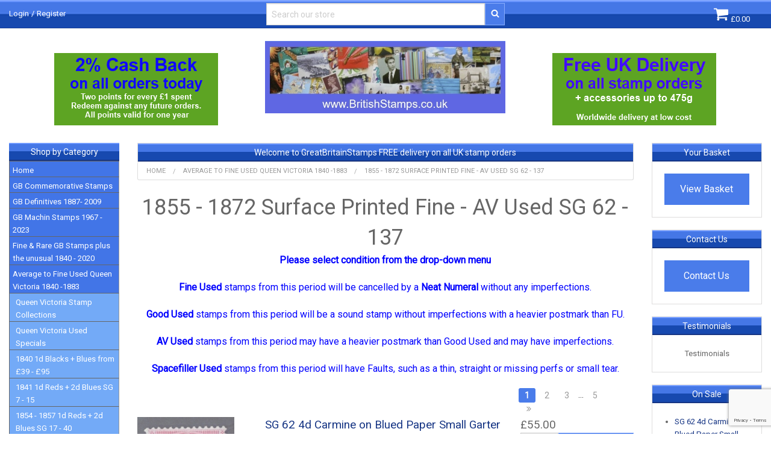

--- FILE ---
content_type: text/html; charset=utf-8
request_url: https://www.google.com/recaptcha/api2/anchor?ar=1&k=6LeJElsUAAAAAD17tmdrMW0casJwc3QjW8AM1pGZ&co=aHR0cHM6Ly9icml0aXNoc3RhbXBzLmNvLnVrOjQ0Mw..&hl=en&v=N67nZn4AqZkNcbeMu4prBgzg&size=invisible&anchor-ms=20000&execute-ms=30000&cb=4skspclgpc1k
body_size: 49363
content:
<!DOCTYPE HTML><html dir="ltr" lang="en"><head><meta http-equiv="Content-Type" content="text/html; charset=UTF-8">
<meta http-equiv="X-UA-Compatible" content="IE=edge">
<title>reCAPTCHA</title>
<style type="text/css">
/* cyrillic-ext */
@font-face {
  font-family: 'Roboto';
  font-style: normal;
  font-weight: 400;
  font-stretch: 100%;
  src: url(//fonts.gstatic.com/s/roboto/v48/KFO7CnqEu92Fr1ME7kSn66aGLdTylUAMa3GUBHMdazTgWw.woff2) format('woff2');
  unicode-range: U+0460-052F, U+1C80-1C8A, U+20B4, U+2DE0-2DFF, U+A640-A69F, U+FE2E-FE2F;
}
/* cyrillic */
@font-face {
  font-family: 'Roboto';
  font-style: normal;
  font-weight: 400;
  font-stretch: 100%;
  src: url(//fonts.gstatic.com/s/roboto/v48/KFO7CnqEu92Fr1ME7kSn66aGLdTylUAMa3iUBHMdazTgWw.woff2) format('woff2');
  unicode-range: U+0301, U+0400-045F, U+0490-0491, U+04B0-04B1, U+2116;
}
/* greek-ext */
@font-face {
  font-family: 'Roboto';
  font-style: normal;
  font-weight: 400;
  font-stretch: 100%;
  src: url(//fonts.gstatic.com/s/roboto/v48/KFO7CnqEu92Fr1ME7kSn66aGLdTylUAMa3CUBHMdazTgWw.woff2) format('woff2');
  unicode-range: U+1F00-1FFF;
}
/* greek */
@font-face {
  font-family: 'Roboto';
  font-style: normal;
  font-weight: 400;
  font-stretch: 100%;
  src: url(//fonts.gstatic.com/s/roboto/v48/KFO7CnqEu92Fr1ME7kSn66aGLdTylUAMa3-UBHMdazTgWw.woff2) format('woff2');
  unicode-range: U+0370-0377, U+037A-037F, U+0384-038A, U+038C, U+038E-03A1, U+03A3-03FF;
}
/* math */
@font-face {
  font-family: 'Roboto';
  font-style: normal;
  font-weight: 400;
  font-stretch: 100%;
  src: url(//fonts.gstatic.com/s/roboto/v48/KFO7CnqEu92Fr1ME7kSn66aGLdTylUAMawCUBHMdazTgWw.woff2) format('woff2');
  unicode-range: U+0302-0303, U+0305, U+0307-0308, U+0310, U+0312, U+0315, U+031A, U+0326-0327, U+032C, U+032F-0330, U+0332-0333, U+0338, U+033A, U+0346, U+034D, U+0391-03A1, U+03A3-03A9, U+03B1-03C9, U+03D1, U+03D5-03D6, U+03F0-03F1, U+03F4-03F5, U+2016-2017, U+2034-2038, U+203C, U+2040, U+2043, U+2047, U+2050, U+2057, U+205F, U+2070-2071, U+2074-208E, U+2090-209C, U+20D0-20DC, U+20E1, U+20E5-20EF, U+2100-2112, U+2114-2115, U+2117-2121, U+2123-214F, U+2190, U+2192, U+2194-21AE, U+21B0-21E5, U+21F1-21F2, U+21F4-2211, U+2213-2214, U+2216-22FF, U+2308-230B, U+2310, U+2319, U+231C-2321, U+2336-237A, U+237C, U+2395, U+239B-23B7, U+23D0, U+23DC-23E1, U+2474-2475, U+25AF, U+25B3, U+25B7, U+25BD, U+25C1, U+25CA, U+25CC, U+25FB, U+266D-266F, U+27C0-27FF, U+2900-2AFF, U+2B0E-2B11, U+2B30-2B4C, U+2BFE, U+3030, U+FF5B, U+FF5D, U+1D400-1D7FF, U+1EE00-1EEFF;
}
/* symbols */
@font-face {
  font-family: 'Roboto';
  font-style: normal;
  font-weight: 400;
  font-stretch: 100%;
  src: url(//fonts.gstatic.com/s/roboto/v48/KFO7CnqEu92Fr1ME7kSn66aGLdTylUAMaxKUBHMdazTgWw.woff2) format('woff2');
  unicode-range: U+0001-000C, U+000E-001F, U+007F-009F, U+20DD-20E0, U+20E2-20E4, U+2150-218F, U+2190, U+2192, U+2194-2199, U+21AF, U+21E6-21F0, U+21F3, U+2218-2219, U+2299, U+22C4-22C6, U+2300-243F, U+2440-244A, U+2460-24FF, U+25A0-27BF, U+2800-28FF, U+2921-2922, U+2981, U+29BF, U+29EB, U+2B00-2BFF, U+4DC0-4DFF, U+FFF9-FFFB, U+10140-1018E, U+10190-1019C, U+101A0, U+101D0-101FD, U+102E0-102FB, U+10E60-10E7E, U+1D2C0-1D2D3, U+1D2E0-1D37F, U+1F000-1F0FF, U+1F100-1F1AD, U+1F1E6-1F1FF, U+1F30D-1F30F, U+1F315, U+1F31C, U+1F31E, U+1F320-1F32C, U+1F336, U+1F378, U+1F37D, U+1F382, U+1F393-1F39F, U+1F3A7-1F3A8, U+1F3AC-1F3AF, U+1F3C2, U+1F3C4-1F3C6, U+1F3CA-1F3CE, U+1F3D4-1F3E0, U+1F3ED, U+1F3F1-1F3F3, U+1F3F5-1F3F7, U+1F408, U+1F415, U+1F41F, U+1F426, U+1F43F, U+1F441-1F442, U+1F444, U+1F446-1F449, U+1F44C-1F44E, U+1F453, U+1F46A, U+1F47D, U+1F4A3, U+1F4B0, U+1F4B3, U+1F4B9, U+1F4BB, U+1F4BF, U+1F4C8-1F4CB, U+1F4D6, U+1F4DA, U+1F4DF, U+1F4E3-1F4E6, U+1F4EA-1F4ED, U+1F4F7, U+1F4F9-1F4FB, U+1F4FD-1F4FE, U+1F503, U+1F507-1F50B, U+1F50D, U+1F512-1F513, U+1F53E-1F54A, U+1F54F-1F5FA, U+1F610, U+1F650-1F67F, U+1F687, U+1F68D, U+1F691, U+1F694, U+1F698, U+1F6AD, U+1F6B2, U+1F6B9-1F6BA, U+1F6BC, U+1F6C6-1F6CF, U+1F6D3-1F6D7, U+1F6E0-1F6EA, U+1F6F0-1F6F3, U+1F6F7-1F6FC, U+1F700-1F7FF, U+1F800-1F80B, U+1F810-1F847, U+1F850-1F859, U+1F860-1F887, U+1F890-1F8AD, U+1F8B0-1F8BB, U+1F8C0-1F8C1, U+1F900-1F90B, U+1F93B, U+1F946, U+1F984, U+1F996, U+1F9E9, U+1FA00-1FA6F, U+1FA70-1FA7C, U+1FA80-1FA89, U+1FA8F-1FAC6, U+1FACE-1FADC, U+1FADF-1FAE9, U+1FAF0-1FAF8, U+1FB00-1FBFF;
}
/* vietnamese */
@font-face {
  font-family: 'Roboto';
  font-style: normal;
  font-weight: 400;
  font-stretch: 100%;
  src: url(//fonts.gstatic.com/s/roboto/v48/KFO7CnqEu92Fr1ME7kSn66aGLdTylUAMa3OUBHMdazTgWw.woff2) format('woff2');
  unicode-range: U+0102-0103, U+0110-0111, U+0128-0129, U+0168-0169, U+01A0-01A1, U+01AF-01B0, U+0300-0301, U+0303-0304, U+0308-0309, U+0323, U+0329, U+1EA0-1EF9, U+20AB;
}
/* latin-ext */
@font-face {
  font-family: 'Roboto';
  font-style: normal;
  font-weight: 400;
  font-stretch: 100%;
  src: url(//fonts.gstatic.com/s/roboto/v48/KFO7CnqEu92Fr1ME7kSn66aGLdTylUAMa3KUBHMdazTgWw.woff2) format('woff2');
  unicode-range: U+0100-02BA, U+02BD-02C5, U+02C7-02CC, U+02CE-02D7, U+02DD-02FF, U+0304, U+0308, U+0329, U+1D00-1DBF, U+1E00-1E9F, U+1EF2-1EFF, U+2020, U+20A0-20AB, U+20AD-20C0, U+2113, U+2C60-2C7F, U+A720-A7FF;
}
/* latin */
@font-face {
  font-family: 'Roboto';
  font-style: normal;
  font-weight: 400;
  font-stretch: 100%;
  src: url(//fonts.gstatic.com/s/roboto/v48/KFO7CnqEu92Fr1ME7kSn66aGLdTylUAMa3yUBHMdazQ.woff2) format('woff2');
  unicode-range: U+0000-00FF, U+0131, U+0152-0153, U+02BB-02BC, U+02C6, U+02DA, U+02DC, U+0304, U+0308, U+0329, U+2000-206F, U+20AC, U+2122, U+2191, U+2193, U+2212, U+2215, U+FEFF, U+FFFD;
}
/* cyrillic-ext */
@font-face {
  font-family: 'Roboto';
  font-style: normal;
  font-weight: 500;
  font-stretch: 100%;
  src: url(//fonts.gstatic.com/s/roboto/v48/KFO7CnqEu92Fr1ME7kSn66aGLdTylUAMa3GUBHMdazTgWw.woff2) format('woff2');
  unicode-range: U+0460-052F, U+1C80-1C8A, U+20B4, U+2DE0-2DFF, U+A640-A69F, U+FE2E-FE2F;
}
/* cyrillic */
@font-face {
  font-family: 'Roboto';
  font-style: normal;
  font-weight: 500;
  font-stretch: 100%;
  src: url(//fonts.gstatic.com/s/roboto/v48/KFO7CnqEu92Fr1ME7kSn66aGLdTylUAMa3iUBHMdazTgWw.woff2) format('woff2');
  unicode-range: U+0301, U+0400-045F, U+0490-0491, U+04B0-04B1, U+2116;
}
/* greek-ext */
@font-face {
  font-family: 'Roboto';
  font-style: normal;
  font-weight: 500;
  font-stretch: 100%;
  src: url(//fonts.gstatic.com/s/roboto/v48/KFO7CnqEu92Fr1ME7kSn66aGLdTylUAMa3CUBHMdazTgWw.woff2) format('woff2');
  unicode-range: U+1F00-1FFF;
}
/* greek */
@font-face {
  font-family: 'Roboto';
  font-style: normal;
  font-weight: 500;
  font-stretch: 100%;
  src: url(//fonts.gstatic.com/s/roboto/v48/KFO7CnqEu92Fr1ME7kSn66aGLdTylUAMa3-UBHMdazTgWw.woff2) format('woff2');
  unicode-range: U+0370-0377, U+037A-037F, U+0384-038A, U+038C, U+038E-03A1, U+03A3-03FF;
}
/* math */
@font-face {
  font-family: 'Roboto';
  font-style: normal;
  font-weight: 500;
  font-stretch: 100%;
  src: url(//fonts.gstatic.com/s/roboto/v48/KFO7CnqEu92Fr1ME7kSn66aGLdTylUAMawCUBHMdazTgWw.woff2) format('woff2');
  unicode-range: U+0302-0303, U+0305, U+0307-0308, U+0310, U+0312, U+0315, U+031A, U+0326-0327, U+032C, U+032F-0330, U+0332-0333, U+0338, U+033A, U+0346, U+034D, U+0391-03A1, U+03A3-03A9, U+03B1-03C9, U+03D1, U+03D5-03D6, U+03F0-03F1, U+03F4-03F5, U+2016-2017, U+2034-2038, U+203C, U+2040, U+2043, U+2047, U+2050, U+2057, U+205F, U+2070-2071, U+2074-208E, U+2090-209C, U+20D0-20DC, U+20E1, U+20E5-20EF, U+2100-2112, U+2114-2115, U+2117-2121, U+2123-214F, U+2190, U+2192, U+2194-21AE, U+21B0-21E5, U+21F1-21F2, U+21F4-2211, U+2213-2214, U+2216-22FF, U+2308-230B, U+2310, U+2319, U+231C-2321, U+2336-237A, U+237C, U+2395, U+239B-23B7, U+23D0, U+23DC-23E1, U+2474-2475, U+25AF, U+25B3, U+25B7, U+25BD, U+25C1, U+25CA, U+25CC, U+25FB, U+266D-266F, U+27C0-27FF, U+2900-2AFF, U+2B0E-2B11, U+2B30-2B4C, U+2BFE, U+3030, U+FF5B, U+FF5D, U+1D400-1D7FF, U+1EE00-1EEFF;
}
/* symbols */
@font-face {
  font-family: 'Roboto';
  font-style: normal;
  font-weight: 500;
  font-stretch: 100%;
  src: url(//fonts.gstatic.com/s/roboto/v48/KFO7CnqEu92Fr1ME7kSn66aGLdTylUAMaxKUBHMdazTgWw.woff2) format('woff2');
  unicode-range: U+0001-000C, U+000E-001F, U+007F-009F, U+20DD-20E0, U+20E2-20E4, U+2150-218F, U+2190, U+2192, U+2194-2199, U+21AF, U+21E6-21F0, U+21F3, U+2218-2219, U+2299, U+22C4-22C6, U+2300-243F, U+2440-244A, U+2460-24FF, U+25A0-27BF, U+2800-28FF, U+2921-2922, U+2981, U+29BF, U+29EB, U+2B00-2BFF, U+4DC0-4DFF, U+FFF9-FFFB, U+10140-1018E, U+10190-1019C, U+101A0, U+101D0-101FD, U+102E0-102FB, U+10E60-10E7E, U+1D2C0-1D2D3, U+1D2E0-1D37F, U+1F000-1F0FF, U+1F100-1F1AD, U+1F1E6-1F1FF, U+1F30D-1F30F, U+1F315, U+1F31C, U+1F31E, U+1F320-1F32C, U+1F336, U+1F378, U+1F37D, U+1F382, U+1F393-1F39F, U+1F3A7-1F3A8, U+1F3AC-1F3AF, U+1F3C2, U+1F3C4-1F3C6, U+1F3CA-1F3CE, U+1F3D4-1F3E0, U+1F3ED, U+1F3F1-1F3F3, U+1F3F5-1F3F7, U+1F408, U+1F415, U+1F41F, U+1F426, U+1F43F, U+1F441-1F442, U+1F444, U+1F446-1F449, U+1F44C-1F44E, U+1F453, U+1F46A, U+1F47D, U+1F4A3, U+1F4B0, U+1F4B3, U+1F4B9, U+1F4BB, U+1F4BF, U+1F4C8-1F4CB, U+1F4D6, U+1F4DA, U+1F4DF, U+1F4E3-1F4E6, U+1F4EA-1F4ED, U+1F4F7, U+1F4F9-1F4FB, U+1F4FD-1F4FE, U+1F503, U+1F507-1F50B, U+1F50D, U+1F512-1F513, U+1F53E-1F54A, U+1F54F-1F5FA, U+1F610, U+1F650-1F67F, U+1F687, U+1F68D, U+1F691, U+1F694, U+1F698, U+1F6AD, U+1F6B2, U+1F6B9-1F6BA, U+1F6BC, U+1F6C6-1F6CF, U+1F6D3-1F6D7, U+1F6E0-1F6EA, U+1F6F0-1F6F3, U+1F6F7-1F6FC, U+1F700-1F7FF, U+1F800-1F80B, U+1F810-1F847, U+1F850-1F859, U+1F860-1F887, U+1F890-1F8AD, U+1F8B0-1F8BB, U+1F8C0-1F8C1, U+1F900-1F90B, U+1F93B, U+1F946, U+1F984, U+1F996, U+1F9E9, U+1FA00-1FA6F, U+1FA70-1FA7C, U+1FA80-1FA89, U+1FA8F-1FAC6, U+1FACE-1FADC, U+1FADF-1FAE9, U+1FAF0-1FAF8, U+1FB00-1FBFF;
}
/* vietnamese */
@font-face {
  font-family: 'Roboto';
  font-style: normal;
  font-weight: 500;
  font-stretch: 100%;
  src: url(//fonts.gstatic.com/s/roboto/v48/KFO7CnqEu92Fr1ME7kSn66aGLdTylUAMa3OUBHMdazTgWw.woff2) format('woff2');
  unicode-range: U+0102-0103, U+0110-0111, U+0128-0129, U+0168-0169, U+01A0-01A1, U+01AF-01B0, U+0300-0301, U+0303-0304, U+0308-0309, U+0323, U+0329, U+1EA0-1EF9, U+20AB;
}
/* latin-ext */
@font-face {
  font-family: 'Roboto';
  font-style: normal;
  font-weight: 500;
  font-stretch: 100%;
  src: url(//fonts.gstatic.com/s/roboto/v48/KFO7CnqEu92Fr1ME7kSn66aGLdTylUAMa3KUBHMdazTgWw.woff2) format('woff2');
  unicode-range: U+0100-02BA, U+02BD-02C5, U+02C7-02CC, U+02CE-02D7, U+02DD-02FF, U+0304, U+0308, U+0329, U+1D00-1DBF, U+1E00-1E9F, U+1EF2-1EFF, U+2020, U+20A0-20AB, U+20AD-20C0, U+2113, U+2C60-2C7F, U+A720-A7FF;
}
/* latin */
@font-face {
  font-family: 'Roboto';
  font-style: normal;
  font-weight: 500;
  font-stretch: 100%;
  src: url(//fonts.gstatic.com/s/roboto/v48/KFO7CnqEu92Fr1ME7kSn66aGLdTylUAMa3yUBHMdazQ.woff2) format('woff2');
  unicode-range: U+0000-00FF, U+0131, U+0152-0153, U+02BB-02BC, U+02C6, U+02DA, U+02DC, U+0304, U+0308, U+0329, U+2000-206F, U+20AC, U+2122, U+2191, U+2193, U+2212, U+2215, U+FEFF, U+FFFD;
}
/* cyrillic-ext */
@font-face {
  font-family: 'Roboto';
  font-style: normal;
  font-weight: 900;
  font-stretch: 100%;
  src: url(//fonts.gstatic.com/s/roboto/v48/KFO7CnqEu92Fr1ME7kSn66aGLdTylUAMa3GUBHMdazTgWw.woff2) format('woff2');
  unicode-range: U+0460-052F, U+1C80-1C8A, U+20B4, U+2DE0-2DFF, U+A640-A69F, U+FE2E-FE2F;
}
/* cyrillic */
@font-face {
  font-family: 'Roboto';
  font-style: normal;
  font-weight: 900;
  font-stretch: 100%;
  src: url(//fonts.gstatic.com/s/roboto/v48/KFO7CnqEu92Fr1ME7kSn66aGLdTylUAMa3iUBHMdazTgWw.woff2) format('woff2');
  unicode-range: U+0301, U+0400-045F, U+0490-0491, U+04B0-04B1, U+2116;
}
/* greek-ext */
@font-face {
  font-family: 'Roboto';
  font-style: normal;
  font-weight: 900;
  font-stretch: 100%;
  src: url(//fonts.gstatic.com/s/roboto/v48/KFO7CnqEu92Fr1ME7kSn66aGLdTylUAMa3CUBHMdazTgWw.woff2) format('woff2');
  unicode-range: U+1F00-1FFF;
}
/* greek */
@font-face {
  font-family: 'Roboto';
  font-style: normal;
  font-weight: 900;
  font-stretch: 100%;
  src: url(//fonts.gstatic.com/s/roboto/v48/KFO7CnqEu92Fr1ME7kSn66aGLdTylUAMa3-UBHMdazTgWw.woff2) format('woff2');
  unicode-range: U+0370-0377, U+037A-037F, U+0384-038A, U+038C, U+038E-03A1, U+03A3-03FF;
}
/* math */
@font-face {
  font-family: 'Roboto';
  font-style: normal;
  font-weight: 900;
  font-stretch: 100%;
  src: url(//fonts.gstatic.com/s/roboto/v48/KFO7CnqEu92Fr1ME7kSn66aGLdTylUAMawCUBHMdazTgWw.woff2) format('woff2');
  unicode-range: U+0302-0303, U+0305, U+0307-0308, U+0310, U+0312, U+0315, U+031A, U+0326-0327, U+032C, U+032F-0330, U+0332-0333, U+0338, U+033A, U+0346, U+034D, U+0391-03A1, U+03A3-03A9, U+03B1-03C9, U+03D1, U+03D5-03D6, U+03F0-03F1, U+03F4-03F5, U+2016-2017, U+2034-2038, U+203C, U+2040, U+2043, U+2047, U+2050, U+2057, U+205F, U+2070-2071, U+2074-208E, U+2090-209C, U+20D0-20DC, U+20E1, U+20E5-20EF, U+2100-2112, U+2114-2115, U+2117-2121, U+2123-214F, U+2190, U+2192, U+2194-21AE, U+21B0-21E5, U+21F1-21F2, U+21F4-2211, U+2213-2214, U+2216-22FF, U+2308-230B, U+2310, U+2319, U+231C-2321, U+2336-237A, U+237C, U+2395, U+239B-23B7, U+23D0, U+23DC-23E1, U+2474-2475, U+25AF, U+25B3, U+25B7, U+25BD, U+25C1, U+25CA, U+25CC, U+25FB, U+266D-266F, U+27C0-27FF, U+2900-2AFF, U+2B0E-2B11, U+2B30-2B4C, U+2BFE, U+3030, U+FF5B, U+FF5D, U+1D400-1D7FF, U+1EE00-1EEFF;
}
/* symbols */
@font-face {
  font-family: 'Roboto';
  font-style: normal;
  font-weight: 900;
  font-stretch: 100%;
  src: url(//fonts.gstatic.com/s/roboto/v48/KFO7CnqEu92Fr1ME7kSn66aGLdTylUAMaxKUBHMdazTgWw.woff2) format('woff2');
  unicode-range: U+0001-000C, U+000E-001F, U+007F-009F, U+20DD-20E0, U+20E2-20E4, U+2150-218F, U+2190, U+2192, U+2194-2199, U+21AF, U+21E6-21F0, U+21F3, U+2218-2219, U+2299, U+22C4-22C6, U+2300-243F, U+2440-244A, U+2460-24FF, U+25A0-27BF, U+2800-28FF, U+2921-2922, U+2981, U+29BF, U+29EB, U+2B00-2BFF, U+4DC0-4DFF, U+FFF9-FFFB, U+10140-1018E, U+10190-1019C, U+101A0, U+101D0-101FD, U+102E0-102FB, U+10E60-10E7E, U+1D2C0-1D2D3, U+1D2E0-1D37F, U+1F000-1F0FF, U+1F100-1F1AD, U+1F1E6-1F1FF, U+1F30D-1F30F, U+1F315, U+1F31C, U+1F31E, U+1F320-1F32C, U+1F336, U+1F378, U+1F37D, U+1F382, U+1F393-1F39F, U+1F3A7-1F3A8, U+1F3AC-1F3AF, U+1F3C2, U+1F3C4-1F3C6, U+1F3CA-1F3CE, U+1F3D4-1F3E0, U+1F3ED, U+1F3F1-1F3F3, U+1F3F5-1F3F7, U+1F408, U+1F415, U+1F41F, U+1F426, U+1F43F, U+1F441-1F442, U+1F444, U+1F446-1F449, U+1F44C-1F44E, U+1F453, U+1F46A, U+1F47D, U+1F4A3, U+1F4B0, U+1F4B3, U+1F4B9, U+1F4BB, U+1F4BF, U+1F4C8-1F4CB, U+1F4D6, U+1F4DA, U+1F4DF, U+1F4E3-1F4E6, U+1F4EA-1F4ED, U+1F4F7, U+1F4F9-1F4FB, U+1F4FD-1F4FE, U+1F503, U+1F507-1F50B, U+1F50D, U+1F512-1F513, U+1F53E-1F54A, U+1F54F-1F5FA, U+1F610, U+1F650-1F67F, U+1F687, U+1F68D, U+1F691, U+1F694, U+1F698, U+1F6AD, U+1F6B2, U+1F6B9-1F6BA, U+1F6BC, U+1F6C6-1F6CF, U+1F6D3-1F6D7, U+1F6E0-1F6EA, U+1F6F0-1F6F3, U+1F6F7-1F6FC, U+1F700-1F7FF, U+1F800-1F80B, U+1F810-1F847, U+1F850-1F859, U+1F860-1F887, U+1F890-1F8AD, U+1F8B0-1F8BB, U+1F8C0-1F8C1, U+1F900-1F90B, U+1F93B, U+1F946, U+1F984, U+1F996, U+1F9E9, U+1FA00-1FA6F, U+1FA70-1FA7C, U+1FA80-1FA89, U+1FA8F-1FAC6, U+1FACE-1FADC, U+1FADF-1FAE9, U+1FAF0-1FAF8, U+1FB00-1FBFF;
}
/* vietnamese */
@font-face {
  font-family: 'Roboto';
  font-style: normal;
  font-weight: 900;
  font-stretch: 100%;
  src: url(//fonts.gstatic.com/s/roboto/v48/KFO7CnqEu92Fr1ME7kSn66aGLdTylUAMa3OUBHMdazTgWw.woff2) format('woff2');
  unicode-range: U+0102-0103, U+0110-0111, U+0128-0129, U+0168-0169, U+01A0-01A1, U+01AF-01B0, U+0300-0301, U+0303-0304, U+0308-0309, U+0323, U+0329, U+1EA0-1EF9, U+20AB;
}
/* latin-ext */
@font-face {
  font-family: 'Roboto';
  font-style: normal;
  font-weight: 900;
  font-stretch: 100%;
  src: url(//fonts.gstatic.com/s/roboto/v48/KFO7CnqEu92Fr1ME7kSn66aGLdTylUAMa3KUBHMdazTgWw.woff2) format('woff2');
  unicode-range: U+0100-02BA, U+02BD-02C5, U+02C7-02CC, U+02CE-02D7, U+02DD-02FF, U+0304, U+0308, U+0329, U+1D00-1DBF, U+1E00-1E9F, U+1EF2-1EFF, U+2020, U+20A0-20AB, U+20AD-20C0, U+2113, U+2C60-2C7F, U+A720-A7FF;
}
/* latin */
@font-face {
  font-family: 'Roboto';
  font-style: normal;
  font-weight: 900;
  font-stretch: 100%;
  src: url(//fonts.gstatic.com/s/roboto/v48/KFO7CnqEu92Fr1ME7kSn66aGLdTylUAMa3yUBHMdazQ.woff2) format('woff2');
  unicode-range: U+0000-00FF, U+0131, U+0152-0153, U+02BB-02BC, U+02C6, U+02DA, U+02DC, U+0304, U+0308, U+0329, U+2000-206F, U+20AC, U+2122, U+2191, U+2193, U+2212, U+2215, U+FEFF, U+FFFD;
}

</style>
<link rel="stylesheet" type="text/css" href="https://www.gstatic.com/recaptcha/releases/N67nZn4AqZkNcbeMu4prBgzg/styles__ltr.css">
<script nonce="YZWsdyvQ6yTgiZ486T908w" type="text/javascript">window['__recaptcha_api'] = 'https://www.google.com/recaptcha/api2/';</script>
<script type="text/javascript" src="https://www.gstatic.com/recaptcha/releases/N67nZn4AqZkNcbeMu4prBgzg/recaptcha__en.js" nonce="YZWsdyvQ6yTgiZ486T908w">
      
    </script></head>
<body><div id="rc-anchor-alert" class="rc-anchor-alert"></div>
<input type="hidden" id="recaptcha-token" value="[base64]">
<script type="text/javascript" nonce="YZWsdyvQ6yTgiZ486T908w">
      recaptcha.anchor.Main.init("[\x22ainput\x22,[\x22bgdata\x22,\x22\x22,\[base64]/[base64]/[base64]/[base64]/[base64]/[base64]/KGcoTywyNTMsTy5PKSxVRyhPLEMpKTpnKE8sMjUzLEMpLE8pKSxsKSksTykpfSxieT1mdW5jdGlvbihDLE8sdSxsKXtmb3IobD0odT1SKEMpLDApO08+MDtPLS0pbD1sPDw4fFooQyk7ZyhDLHUsbCl9LFVHPWZ1bmN0aW9uKEMsTyl7Qy5pLmxlbmd0aD4xMDQ/[base64]/[base64]/[base64]/[base64]/[base64]/[base64]/[base64]\\u003d\x22,\[base64]\x22,\x22JsKzQcKDwpfCnioDdRLCrWDDsE8sw6wCw4nDqCtySHtRPcKww4pMw4ZowrIYw4TDlyDCrTrCvMKKwq/Dkyg/ZsKcwqvDjxkYfMO7w47DjMK9w6vDolXCgVNUbMOPFcKnBsKbw4fDn8K5Dxl4woTCpsO/[base64]/[base64]/DtGLCu0DDsxVCCcKoNsKlw7jDuMKkw43DrMKEWMKLw5HCgl3Dn23DszV1wrNnw5BtwqdmPcKEw4TDqsORD8KUwo/CmiDDvcKobsOLwprCiMOtw5DCi8Kgw7pawqg6w4F3YwDCggLDpGQVX8K1aMKYb8KYw6fDhApAw5pJbh/CnwQPw6kkEArDoMKtwp7DqcK+woLDgwN7w53CocOBNcO0w49Qw5cxKcKzw6pxJMKnwqLDnUTCncKow5HCggETLsKPwohFPyjDkMKoNlzDisOeNEV/VDTDlV3Cl0p0w7QOZ8KZX8Oiw6nCicKiCmHDpMOJwoHDrMKiw5dDw5VFYsK1wr7ChMKTw6HDolTCt8KyDxx7cUnDgsOtwpwIGTQpwrfDpEtKV8Kww6MjesK0THDChS/[base64]/Wj0ENhNcUQlrw7DCnsKEVcOaSSLCvVPDh8OvwofDiC7CrMKawqdPIiPCmxFxwod1I8O7w54Hwpd0DWfDuMO3J8OdwplpQhsRw5LCmMOOS1XCgcO0w7DDmGDDkMKMMEk/wotkw6wwScOMwop1RGPCswZawqgnb8OSV1/CkRPDsz/CpFlHIcK+E8KjYcODOsO2QMOzw6kpBFt4IQzCusOtVyfDiMKnwofDiCXCtcOSw5dWfC/Dh0LCmVdVwqEqSsK6WcOWwp07DEIvZ8OkwoJTEcKaXhvDrwnDnQs7H2ACScKSwp9SQcOiwpN5wr12w7XChFNtwp5wWRPCksOoccOTGhvDgRNXKGXDtCnCqMOdVcOLEwEXV1vDp8O4woHDjT/Cm3wfwo/CoAXClsOCwrXDrcKDPcKEw6TDs8KcTRAaOsKpw4DDl1tqw5PDgFDDssOvCGPDultKWWdpw6DCu0zCvcKUwp/[base64]/ClyXDtWtVwr/[base64]/[base64]/[base64]/wrjCrQLCqsKtOsK6WkdQZzjDvsOiw63DmGbCvwHDlMODwoYFKcOtwpnCpTvCkBkRw55yP8KPw7nCoMKIw5rCocO8QB/[base64]/CpMOJwrPCusKnw7VVMsK0wpghwo7ClD9aSh4sJMOVw4rCt8KTwpjDgcOqD0BddUd+VcKtwp0UwrVcwpzDvMKIw7rCgXArw4RJw4bCl8Ocw7XCg8KPeiI/wpRINBo/wqjDtzNNwqZ+wofDscK9w69JEHsQQ8O9w7I/wodLaztOIcKHw50XY04gTj7CuEbDlSsuw5bCvGbDq8KxJGhJOMK1wr3DqATCkQMCK0fDlMOgwrEtwrNKF8KTw7fDtMKdwoDDi8OCwrzCp8KQPMOxwpPClS/CjMKawqQVUMOxOk9awprCj8K3w7/CghnDnW9awqbDoXMXwqVmw47CscOxEDbCnsOZwoAOwrTCnk0ldhTCiE/DlsKrw5PCg8KfFsKow5RBAMOkw4LDkcOqWSvDtA7Cu0Jew4jDrgzCqcO8HBV/elnCscO/[base64]/Z8Kkw44HAjjCvMK1wo5mdHZ2wq5KL8KGbAjDqAJtw6XCqxTCr3ZmSUkgIzDDgFkswp/[base64]/DgRrDgmnCncKMw6LCncKrw4zDnnzCucKWw7XDrsOJQsOSYkUoD2dvEnjDhEkkw6vCkXfCqMOVWjINdMKoVwvDoSrCs0zDgsOgG8KmWjPDqsKTRTLCg8OTOcOJbGvCr0TDil/[base64]/CucKEw6kgw6/CuMKVM1nCkwFBAcO6w7gDw6oQwqZ+woXDoMKZYXfDhcKewqzDtGPCrsK8S8OGw6x0wrzDhGzCqsKzBMKVWRFlAcKZwq/Dsk1RBcKWWcOSwr1qA8KpF1I9bcO2LMO+wpLDvh9fbkMewq7CmsK7d03DscKCwqbDgkfCtUTDoFfCr3gfw5rCvsK6wofCsC82KDBKwoJGPMKvwqcPwrPDvz/DgBHCvktHTxfCu8Kvw4TDj8OoVCvDkSbCmGbDoSnCkMKzY8KlBMOowrhXC8KBw5Z1c8Kuw7UuaMOnw4d9f3AkbWXCuMOMJR/CiwfDomnDmCDDm0pyCsKzZRAzw7rDqcK2w6xFwrdPTcOjXinDmSPCl8Kpw74zRVrDi8OTwrM9TMOuworDq8KzZcOpwpHCuwAIw4nDkmFaf8KpwpPDhcKPH8OPLMORw6o5e8KFw75kecOlw6DDiB/[base64]/CiT/DlMOfwrFiwr5gGsONKmjDjyx0e8KjfgZ7w4/[base64]/[base64]/[base64]/DsQsfw55Nw6AsSjrCg8Kww5TCgsKJw7xHHMOYw7XDmlvDvsOwEm8yw4fDhFIGRMO4w5YYwqIeCMKbOAxgchd+woNDw5jCu0Itw7jCr8KzNj3DrsK+w5PDn8O2wqDCt8OowpB8wpcCwqTDrlcCwrDCmnNAwqHCjMKow7dow5/CtkM4wrzCuzzCnMOVwrRWw7s4QsOmISNLwrTDvj7CpV7DmlnDh3DCq8OfLkJDwogFw4fCohjClMOwwooHwqh3ZMOHwrHDjsKgwoXCihAEwo/DosOIKCA2w57ClWJiQnJdw6DDjVILGETCrQbCpTDCiMK5w7fCljXDiSLCjcKDewoNwrPDq8K1w5bCgcOvU8K3wpcbci/[base64]/CgDXCusOUwpHDssKUwopZwoliZMO5wqEjwrRfRMOfw6EwXcKXw4VAN8K/wqtnw71pw4/CjljDiRXCvW3ChsOGNsKGw6kKwq3Dr8OUOcOGDiJRVsOqYQBmU8OnNsKJU8OxM8OFwrjCs2zDmsKRw6PChi7DvRRdd2PCjysRw65cw6gmw5zCrgPDsyDDm8KWF8OIwqFywqDDrsKXw7bDjUVGZsKWBcKBw6PDpcO3CSl7BETCj3VSwrLDu2lhw4/[base64]/DtiYLTgAywrvDjsOgw6bDkMOMw7DCs8KTTQRyw6zDhUTDrcOkw6kcV1/DvsKUaDk4wrDDlsKHwps/w53Cqm4zw5sJw7Q3dXLClwAsw5bCh8O6DcKuwpNEOhBGBDfDicKrDm/CpMOODnViw6fCnWJtwpbDpsKXbMKOw7zCtMOFU2sKccOwwqAXcMOTLHN4I8Okw5bCnMOZw6fCg8KDLMKQwrgwHMO4wr/DiRPDt8OaXmnCgS4bwr9ywp/CtcOiwoYnQjjDhsO/G09rPE8+w4HDhHAww4DDtsKjCcOJEUgqw70+EcOnwqnCn8OVwrHCq8OBfFR3JDRFKHk6w6HDlAd8fsOewrQTwpglFMKRDcKzFMKNw7/DmMKIAsOZwrnCkcKFw44ewpQ9w4cQYcKlfDFHwqDDlsOUwo7DgcOfwpnDnVLCuX/DssOgwpNmwrTCusKzTsKqwoZaT8O/w7LCvzsWAcK/wqgGwqkaw53Dn8KwwrtGO8KDVMKkwqvCjiHCiE/Du3o6awgiFVDChcKSAsOeXX5CGmPDiCFdATkVw5kZVW/DhBIRLirCoA5lwr99w5l1BcKXPMOSwonDhMKqGsKBw4hgSSw1OsKJwqXDvsK2w7huw4kiw6HDscKpWMOGwqwCV8KEw7gBw6zCl8O8w7hqOcKwDMOVQsOgw5p/w7Rjw5BGw4jCjisbw4zCvsKCw7BQBMKcMn/CqsKSUXzCoVrDlMK+w4DDrTccw4XCnsOCbMOJY8OUw5F2a351w5XChMOvw5w9NFDDgMKvwr3ClXgdw5XDhcOebn3DnMOYLTTCm8ObEgHCqVs/wrDCsijDpVBSw71Hd8K/[base64]/CmktOwqjDi2Z6asOQwozDr8KKwqZqw5VFwq/Dg8K3wobCvMOjMMKjw5HDv8Oywp4rZhDCssK1w6zCrcO+AnvDkcOzwrbDnMKCARbDogAMwoFKMcK6wqXDtxppw507cMK7eSIMYnc/wrLDv0MuU8KXa8KcLVMwS3xQNMOCw57Cr8K/dsOVeS10GHjCrjgLWADDsMKbwofCihvDvn/[base64]/[base64]/DqcKHw4TCjMOWYcOKw6XCvykuwppoIn5pAX3DjMOOXcKcw6FGw4jCqxPCm1TCuEVwUcKfRWsAa0M7f8OBLMOww7bCmiPCosKqwpZDwoTDvhnDlsKFf8OMXsOXEmkfdkwuwqM/RmLCgsKJflApw4TDkXRifMOTfBLDgxLDrDQPDsOTLgzDn8OIwpbDg1IQwpHCnC9yP8OvMV0kbl/Co8Kvw6YQfC/DsMOlwrPCncKHw7sLwojCu8OUw4rDl13CscKww5jDvB7CkcKdw5TDu8OhPEbDlsKxGcOnwpEzSMKVAcOFFMK9PEcRwrsyccO2HETCnm/Dm1/CvcOAXD/[base64]/w43DmsKoLV5dw4jCqw5CTh1Yw4PCusOKHsOPaw3ChntNwphAEkzCv8Oaw7doeBl9NsKywrcUecKSD8KJwp5sw79/ThHCu34EwqnCkMKxC0Agw5U2wrR0aMOiw7nCmFnDkMOFX8OKwpnCskhkcUTDqMOGw6/[base64]/CksOuw4XDjcKQw5xiw7JuOx9Bw5I6Zjk6worDmMOsGsKtw7nCh8KAw58kMsKMKhV/wrwoZ8Kywrg4w6FnIMKjwrd2woUiwoDCsMK/Aw/DkmjCqMOuw4LDj1ZEDsKBw4HDnARNDn3DmmoYw5M8EMORw4ZCRHnDmMKuSgsCw4JlNMOAw5bDisKnAsKwScKMw5DDvsKnF1dLwrFBPsKecMOYwpPDlHfCvMOLw5nCtRI3ccOBAz/CoQQcw7Jqc2p7wp7CjW9uw5fCl8OHw4gPfsK9wpzDrsKgFMOlwpTDlcOVwpzDmCvCuFZVXUbDjsKaBVlcwqbDpsKxwptBw6LDrMOiwoHCpWwfcUsQwq86wrvCjzcmw40Yw6suw7PDqcOeAMKBfsONw47Cq8K+wqrDsn9Mw4vCj8OUaQ0DNcKnITTDoj/CqifChcKEV8K/w4HDs8OdUFTDu8Kew7ckfsKTw6bDumHCmcKUHU3Dk1XCsgDDkWHDicOGw5New7LCqgnCmUQ5wr8Bw55lHcKHZMOZw4Z8wqBDwqvCunvDiEIkw43DgiHCmnLDk2sCwpnDlMK/w71ACV3Dvw3CgMOLw706w5/Dr8KVw5PCgnzCpcKXwqPDisOZwq9LBE/Dsy7CvAAHMxjDolp5w4kXw6PCv1HCn2zCiMK2wqnCgSw1wpTCuMOuwrQ/XMOrwpJ3KVLDtFEuX8K/[base64]/CjFA0bUnDmcK2Y8OtwqAmwqxuNg9Yw43Cp8KRJsKjwp9WwqXCrMKlTsOCZiBowoY5a8KvwoDCjQrCosOORMOkd0LDkldzFsOKwrlEw5/CncOCenJSdnBFwpElwq9zS8Ouw7IBwo3Cl0p7wqDDjWJ0wp7CkDwAZsOtw6TDu8O0w7nDpg4OBmzCqcOeVRJ5f8K/BQrClXDDusOAbn3Ciwg/I3zDmzXCksO9wpzDmsOYIETCuwoxw5/DkAsZwoTCvsKIwrFrwo/CoyRwXEnDtsOCw64oCcO7w7fCnU3DjcO3dC7Cg3M+wovCgMKzwosdwrgrbMKUC34MDcKQwopSQcObSsKgwoHCvcOEwqzDpTcYZcKHScKZTTrDu2dVwo8LwqMte8Ocw6fCqj/CrmVUS8KcS8K5w78kGmsTJAw3T8K0wpjCjDvDusKWwpDCngAlPQsTbBNbw5UUw4LDn10mwpfCozjClUnDgMOLGMKnJMOTwp0aQRzDvsKHEXrDpsKOwoPDvhjDgGU2wpPCsTEtwpvDojjDj8OJw4Iawo/Di8OQw61bwq4Twql7w68vJcKSJ8OfJGPDlMKUCkIpUcKiw6Asw4DDl0fClxtSw6nCr8Kqwoh/WMO6DGPCqcKuLsKHUwbCknbDgMKjeXllKTjDv8O9GETCvsOlw7nDlybCk0bDiMKZwqYzLBEoIMO9XWpuw6F/w7RWRMKxw5AfT3TCg8KDw7PCrMKQJMOrwqFEAxrDi2HDgMKqUsKuwqHDm8KOwp/DpcO5wp/CrzFYwoxcJWnCmT0NYnPDrWfCksK+w5zCsF03wrMtw4VGwrtObMKlEsOCQwbDicKxwrJBCDABf8ONMmE6QMKMw5p3Q8OtK8O1TsKnUFjDgT1rdcKbwrRPwqHDosKcwpPDt8K1eS8WwqBmFcOPwrPCqMKKCcK3XcK4wrg5wppNwo/[base64]/eTZswogUw6wfw5LDrcO0w4A0SC/[base64]/DrU8NOnDDn8KbwpVHDMOqGzrDmsKHwprDhMKcwotvwrVRfXhJDlHCszjCnGvCk0fCqsK2P8OYbcO4GWjCm8ONSCDDg1VtSEHDjsOJEsOYwoVQNnkKFcOJdcKbw7cRdsOEw5fDomQVHCnCkhd0woIywqfDkE/DsHcXw7EwwqbChlbCtMKhVcKmwp3ChjYRw6vDsExCTsKjalgZw71MwoUTw55CwrpNQMOHHcO7d8OgYsOqDsO+w6rDi0zCo3PCtcKGwoTCuMKJcX/DuRstwo/Cj8KPwrnCmcKcNzFswox6wqnDpDoPKsOtw6bCij87wpJqw6kUV8Oow73DtCI0FlEFHcKcI8OqwogfHMO2enzDl8OOFsKNDsKNwp0UT8O7O8KKwpxQVBzCvALDoh1kw6t5WE/[base64]/CmMKCZQt1R8KzeXjDgsKKJ8OnbQvCthJtw7nCgcOzwp3DksKxw6lWWcKfDGLDl8Ksw7F2w5vCqB3CqcOaW8OmfMOIRcK1Ak1cw55YDsOULWrDn8KefTzCkF/DhTdvWsOfw7MXwqtTwoF1w7pRwpRww75BLl4AwqxOw6NlaxPDr8KcN8OTf8KjPsKPbMO6Y2jDoyUyw4hsSQjCncK/BX0TXcKNai/CtMO6L8OUwqnDisO1RCvDpcO8HAnCqcK7w7HCjsOCwqgpOsKGwoprNA3CoHfDsl/CosKWZ8KMDcKaXXBiw7jDsyd4w5DCmAx0BcO2w7YCWWAywqjCj8O8G8KZdApVUyjDgcK+woc8w5vCmWXDkH3CiFTCpGlawpPCs8OXw7sHfMOOw4PCgsOHw75pV8Otwo3DusKBFcOvesOjw7oYARZAwovDpUjDjsOKf8Osw4cRwo5bHMO0UsOvwqwww6hxWCrDnzB3wo/CsgISw6csJDrCo8Kxw4rCu0HChhpyfMOCcyDCgMOQwqHDs8OIwr3CqQZBLsK6wp0hbwvCicOXw4YHMCYsw4bCjcKLSsONw4VCZQfCtMKMwoY1w7N+QcKBw5zDkcO/wr/[base64]/[base64]/DgsKUwqtvwqvDp8OowrQmw5/ClsOSwqnCmMOycxQOeCXDncKfGsKjYTLDhhQscn/Chx5Ow7fDoynCkcOkwrcJwoUFWmhrJMKlw7p/BW0Jwo/[base64]/UTzCssKhw4bClDzCp8K1w6vCg8ONCsOYWBF9Q8KrNQ0Bwo9Sw7fDmU1rw5NTw6E7HSPCt8Ozw5ZYPcK3wovClidZUcOpw47DgSTCqWkAwogLwp4cUcKBdWxuwonDjcOhTncLw6RBw6XDkCYfw6vCkFJFaA/[base64]/[base64]/CocKkwodiU14KBsKffsOVwrdcw4hew7EvS8Ksw7sQw4tKwosjw6LDrcOBC8OvXAFGw4TCp8KGI8OofDLCl8ORwrzCscKpwrkmB8OHwprCuxPCgsK2w4rDgsOTQcOUw4fCgsONNMKQwp/CpcOVc8OCwotMEsKPwpTCiMK1YMOfCsOWFSzDp1lKw5BtwrPCtsKGAMORw4TDuU1awpbCl8KfwqlnOh7ChcOSS8KWwqbDuErCthURwrQ0woQuw6BkOTXChGMswrbCscKOYMKwM0LCuMO3wo8Zw7HDiSpgwq1WZgrCn13CpyBEwqcwwrxyw6RqaC3CtcK0wrA6Rho/W3pGOXxaacOVXTMMw5h3w77Cp8OqwrhtH3V5wr0aIXxEwpTDvcOKPETClmd5GsKhUXJdV8O+w7nDr8OJwqQFNsKidXk9H8KmTsOAwodgQ8KESDDCjsKDwrrDvMOFOMOvUA/DhMKyw4nCuxDDl8K7w5BVw6wPwofDocKxw4kQPDcIUcKAw4wAw7TCiQ46wqANZcODw5IrwokuEMOTd8Kew5PDsMKAaMOSwqATw4/CocKiIDISMsK5DB7CkcOqwp9Ew45Rw4gRwrHDv8OZSsKIw4bCisKMwr0iTn/DjsKHw67ClsKTBnNjw67DsMKcIV7Cv8K6w5fDiMOPw5bChcOcw6gTw4PCgMKsZsOtYcOFOALDslfChMKPXy7ChcOqwoLDrMOPN2MZKVQgw69vw6V4wpFRwr5bV0XChmXDuAXCsls8bcKIGgkXwq8Rw4DDoBTCocKrwqZ+aMOkSQTDsETDhcKUdg/Ci2HCrEY0T8O/cEcKfkPDrsOrw4kxwq0RTcOqw4TCtUfDisOWw6xxwqDClFbDsA0xQknCkxU6TMKiKcKaOMOSbsOIBMOBDk7CpsK5GMKtwo/Cj8KMAMO3wqRqDkDDoHfDqSzDj8OPw5tydVTCgzfCm3p6wrlzw4xww4dyb21QwpczGMOVw5FFwrFyAn3Cp8ODw6jDg8OcwqIDfhnDtBIQNcOLR8Orw7cMwq3DqsO5A8Oawo3DiVPDphvCiBjCoVTDhMKKCWfDrz9FGnDCusOHwq7Du8K7wovCucO3wrzCgwAYS39/wqXDnT9WZUwMEl0/c8OWwozCt0ITwqXDnmtiwrdYSMKbJ8O2wqjCs8KjWwTCvsKQD0VGwpDDmcOSRAsww6lBXsOUwrvDssOvwp8Vw5low4/CgcKRQMOrP2oXMsOwwo0wwq/Cr8KETsOiwpHDjWvDisKeTcK7f8Kaw7R6w5PDiipUw5XDi8KIw73DlUXCtcK4VcOpCFVILG8weAB6w653esKtP8Orw4/CoMOew63DuA/DmMKxFHHCs1LCpcOywqNpGxkBwqJiw65Nw5LCvcOcw4/DpMKITcOtMXtew5AQwr1Yw5oVw6LDmMOccxXDqMKsY2fChBvDrADDmcKFwr3CpcOkXsKtUcOBw7g3MsORJsK6w5ExXHvDsCDDucOVw5PDmHofO8K1w6g9UkE/ahELw6vCn3jCpWwuH0bDi33Ch8KIw6XDkcOIwpjCl0ZqwqHDsF3CssOWw57DpCZlw7lcccOQwozDkh8ywq/[base64]/w5rCicObC8Kew7JrSV/DuMK1cMOLwqUZw5Afw47Ds8OrwoMTwovDpsKew7psw4jDo8Kqwo/Ci8K5w5ZOLVjDp8OXBMO4wrHDmVptwrTDllV8w6gsw5UBaMKaw5Acw6gvw4LDjRsHwqrDhMOvSF7DjxEcIWITwq98a8KkVSdEw6ZswrvCtcOrLcKfHcO0QR3CgMK/RRXDusKoMHxlPMOmw73Cuj/DhXZkCcOQdhrCpsKaYWIlZsOewpvDpcO+YRJXwrrDnUTDrMK1wrjDksOKw7Aaw7DDpRMlw7djwqduw4VjbynCrMKdw70xwrgmR08Vw7g7NMOIw7jDqiFbZ8OOV8KULsKjw6/DiMOXFMK9LcK2w4fCqj7Ctn3DpT/CrsKUw7jCtsKfLATDoANWc8OawovCrWtYZjF0Y3xNYMO+woF/[base64]/CjcK1eTLDpMKXwpYkw48Pw7zCvip3b8K/KmhLeEfDg8OuADx9wq3DgMOAZcO9w7PCimkJR8KNPMKNw5vDjy0uZC3DlDgLOcO/M8KVw61PPCPChMO7Jj1Edz1acxdEFMOjH2LDnDHDuhwSwrnDkXpQw45dwq/CqH/[base64]/CpsKRwo84FMKJf0tkw7Ycw4EIGcOZCAogw48CGsOuScOUdCHCoHxYdMOuKiLDmDVKY8OUcMO3wrhgP8OSdcKhRMOpw4IDUiE2SGrCq23CjhfDrHZvPADDvMKKwoTCoMOBehvDpybCrcKCwq/DrCbDjcO9w6lTQ1vChmdiGEzCicK5KX0tw6/Dt8K5CW8zf8KzczLDvcKYGzjDr8O8w7QiN3h3E8OQG8K8ElNLL1bDplLCtwg3wpTDpMKhwq1+VSDCmXhPFMKLw6rClTzDsTzCm8Oaa8K0wpFFBcKUOXVMw7FhGsOcDB1mw67DgmowIH1Yw7bDk18hwoEjw7geYERde8KJw4BOw4xBUsKrw78/OMKMDcKlECbDqcOYay92w6DCpcOBWQUeHxnDm8OLw4xPJTMLw5Q/wo7DrsO6d8Oiw4sFw4rDlXfDgcK1w5jDjcKgXcOadMO3wp/DgsKdSMOmN8Kow7PDqgbDil/DsVJlGwbDt8O/wojCjT/ClsOSw5Fvw5XCixEYw5bDlVQ3ZsKHIGXDvxrCjCXDqjLDiMK/wqwIa8KTS8OeTMKDDcONwqrCjMK1w64Zw7R3w5E8YDnDh2vDk8KSY8OEwpsJw7vDog/DlsOHHmQBNMOVEMKsDkTClcOsLBEALcKnwr5XHUvDnwlWwocGKcKNO3YLw4bDn0vDk8OCwpBtDcO5woXCkycyw78PVsOZMUHCuwTDiQI4STzDqcOWw63CiGMnZThNYsK3wp92wq4dw5/CtXIXLVzCvzXDk8ONZzTDssKwwp1xw41SwpAOwqQfRcK5ZjFbbsOew7fCgzENwrzDtcOWw6czQMOTJ8KUwpkfwqfDkxPCm8KmwoDCmMO8w4kmw6zDj8K3MhEUw7rDnMKGw7RtQsKPVh0ew5gJTmvDg8OEw4oAV8OGbn0Pw7bConU/X21hH8OqwrrDtQdHw4QqOcKRDsO/wp/DrVDClSDCtsOKeMONSB3Cl8K6w6rCpGNcwqZbwrJAEcKMwpwzfiTDpHgAThV0YsK9w6TCpRdicWAxwqnDtsK+bcOKw53Dk13DjRvCiMOwwopdXylWwrAuEMKabMO+w7LDrAUsc8KKw4RQWcOnwrfDhU/DqnTCoHsEd8Orw6A6wpVfwr5UWGLCmcO1fXgpT8K/UVErwq4WLXTCicOwwpQcasO+woU5wpnDpcOsw4YywqPCpj7CkcOGwoAjw5PDtMKBwpNEwpwAeMKIe8K7MzoRwpvDlcO5wr7DgxTDhAIFwo/DkWsYKsOHJmYbw5Anwr0LCx7Dii1cw4p+wo7CjMKNwrTCsltOI8KYw5/CrMObF8OKd8OZw7MXw7zChMOueMOtScK+acK/KzDCnS9mw4DCosKEw4jDjhnCqcOew6EyFy3Doy5Bw5tvO0LCl2LCusOdYAYvd8KvasOZworDml0iw6nCgCnCoTLDgsOHw55xU2DDrsKRQTV0wowTwroxw5vCt8KueD1Awp7CjsKywqkcbTjDvsOnw5fCl2www4/DqcKWARR1f8OjS8O2w4PCjGvClsOZwp7CqMKALsOPS8KdJMOLw4PDrWXDomJGwrvCsVhsASl0wqIELXZjwojClkzDssKPDMOObcOUWMOlwpDCvsO5TMOwwr/CusOyYsKxw7DDgsOZAjvDjXbDmnjDlg1JdxMpwrXDrS/CmsOOw6PCv8OgwqVhLsOSwohnEmhMwrdow7ptwrrDgQUDwojCiDUEH8O8wrXCp8KabGHCkcOyKMOcM8KOLAoAT33CicKLVsKawqQDw6XClhsvwqUrw7PCvMK0TW9qYCpAwp/CogTCnifCkQjDm8KeMcOmw7TDthXCisK8ZxLDjD97w4g/[base64]/Ci8OWwrvCpcOOFcO1w5htasOLYcKaTTIlBT3DqT5Aw61wwr3DiMOBB8OdRsO7ZFEpUhnCvTkjwqjCqGjDtixuUlgQw597RcKew65TRiPDkcOfYcKbdMODL8OQGnpHPhzDtUzCuMKcf8KnZsORw6rCuQvCjMKJQCFID0zDncK8fRFQEEE2AsK/wpvDuBDCtAjDpxE9wokjwrDDti/CjCttJcOwwrLDnmnDusK+IwnDgDhyworCmsKDwoRHwr0QecOhwpHDnsOdD01qch3CviI3wpIzwr11B8OOwpHDi8KSwqAdw6EhAj5EYxvCqsOxJA/[base64]/DhsODw6NsWkkDV8KRw5bCu8K2wr5xw6BQw58Mwplkwok0w4FNCsKWD0QZwoXCvcOawqzChsK0bBMRwrPCmsO5w5dsfQTDkcOuwpEwA8K9WyAWMsOdPzYxwp92OMO0EA53QsKGwrN2GMKaZULCnFsawrJ9wrrDnsOvwo7DnEbCmcKSY8Kdwp/Dj8OqYG/DrMOjwp7Dkx/DrWMVw5bDmCQ8w5dQUQzCjMKXwp3Dv0nCjDXCl8KRwoMdw6oUw7E/w7kDwp7DkWg/DsKPQsOWw6fCmgs1w6JXwr8OAsOEwpzCvRzCmcKxGsOcOcKuwr7DlhPDjDJAwrTCuMOYw54dwoFHw7LDvcOtdl3DhBAMQhfCljfDnRbDqmoQfA/CtsKHD0h2wpXCpFnDj8O5PsKbLkRke8OQZcKUw6PCkHLCl8K8J8OqwqzCncOXwo5NAmLDtsKiw5Jfw5vDjMOKEMKYQMK1wpDDlMOCwrIbYMOJecKtDsOMwqIFwoJlQEomazXCosO+LBrDvMKvwo9jw7fCmcO5QUPCvndswobCqDgQGWIiFMKEVMKVWW1ow6/Dhl9Sw7jCqj5HYsK5bA3DkMOIwqMKwqRbwroFw6zCqMKHwozDg2TCgFUnw5t2TMOJa0jDocOvE8OrES7DoDYGw5fCiUbDmsO7w7zCrnV5NDDCucKCw6RlXsKzwql4w5rDugbDnkkUw7o8wqZ/[base64]/[base64]/[base64]/HsKXH8KdM2kMw4HDg8KvwptQDWvClxXCkGTDjU9hPhPCpzDCvcKyAMKbwrQxZAsSwpw2JHXDkylYIjgGCkJwIxlMwpwTw4lswospCcKiKsOhdV7DtwlVNyLCvsO2wo/Cj8OKwrNgKcOJGEDCqEDDglNLw55vR8OucnNpw5Asw4HDtsO2wqAKKkcaw7drSH7DjMOtfGoqO09vdhVGbygqwqd0wo7DsQA/w69Rw5kKwpRdw4g/w7xnwqoewobCszrChz9Ww7LDj05TETw1R3chwqs5bEYCVDnDhsORw4nDt0rDtnnDphTCgVMMKV4qYMO8wqHDqjJodMOPw7N3wovDjMO/[base64]/ZSDDuSDCvFsQQn8/[base64]/woPDvGclH8Osw7rDhMKtF34TDi7CpsKgZg/DkcObdsOWwoLDvhFkJ8OgwqUrIsOqw4MbbcKyE8KXc3Bzwo3DrcOfwqXCrXk/wqZ9wp3CuTzDrsKuNVk/w4sKwr57Wm7CpsOyMHvDlj5MwrpPw7g4dcOrUA0Vw47Dq8KQG8K9wo9tw4t6Vxk/[base64]/DsSbCmsOtwpTCi8OPGzRLw4bDrcOYwrtXw6XCicKkwqTDgcKFcnXDjRbCok/DgAHCncKkDzPDlCo/[base64]/Dk2MqX0zDuMOpwoHCmcOISl3ChMKqEgxuQFktw4TCmsO0P8KuO27CjcOkBg8ZVDwiw6wWc8KVwpnCkcOBwoNKXsOkHmUWwo7CiiJYa8KQwp3Cg1l7YxtKw47DrMKGBcO6w7LCtip6QcKkRBbDi3rCoUwmwrIzN8OUYsO2wqPCkDTDjnA/OsKqwqhBQ8OuwrjDqcK4wrtrAXoIwoLCjMOvZBBaYxPCqhYsQ8OHa8KCCVFxw6fDpB7Dh8KFLsObRsKfZsOOYMKpdMOhwptww4o5Mx/DkSUoNn3Dv3HDow0XwqcbJxVHChYVMwPCkMKSccOoHcObw77CoSTCghjDvsKZwqLDg1oXw4jDmsK6wpddGsKlNcO5w7HCnSHCixXDtC4ETsKtam3DiztdPMKsw5oyw7dwZ8KRfBg6w5fDnREwfg4zw6XDjMK/DzXClMO3wqDDusOMw5EzVVZ/wrzCnsK7w5VeMMOQw6vCtsK/[base64]/[base64]/D8OXw4YgVMOiwo3DvlEFw6PDsi/DrMKLZ1vCkcOXSjBDw49xw49kw6tFRsK7cMO5J0bCvMOmCsK1UCwdQcOgwqs5wp8BMcOlR1c6wp3Ct0oMH8KvBgTDkAjDjsKaw7bCniJbP8KdIcK+exDDqcOVbj3CgcONDDfCn8KxHTrDh8KvPxnCgi/DnSLCjU3DiXvDjiwww77CkMOZScKzw5Aswot/wrLDucKXC1loM2lzwo7DksKcw7Quwo/CtUzCuwAnLG/Cm8KQZBDCpMKKQlPCqMKCWQnCgmnDuMOEVgbCuQXCt8K1wp9ML8O0LH06wqRNwpvDnsKBw6JELToaw4fCu8KeKcODwrrDvcOWw5skwoJRb0dMOlrDnsO7WGbDg8OEwo/[base64]/Ci8K4UlvDr1ELQcO2BsKlUQctw5XDtcOvwqTDrBYmRsOww6PCq8K+w4ZRw7dEw68owr/Dp8KKcMOiOsOiw68lw50QH8K1dE0Mw7vCnQUyw4bDsSxMwrnDpGrCvmZKwq7Cl8O+wpt1PiPDosO7wpAPLsOpUMKnw5E/[base64]/CucOKF38FVsOHw6AIwr7Dn8O9wqXCuFPDisKiw6/Cu8KJwr5bO8KQKn/[base64]/DgcK5wpBUXMKqex1owpDCjsOsw6/[base64]/wp3DiERSEHcKw4ISNsOQw7ZWd8K+w50+w6wZQcOjwq7DnHxfwrvDhm7DgMOMeGXDrMKbXsOJBcKzwr7DncKsBjkMw4DDqlV1F8Knwr0JZBfDpjwjw4NiE2NGw7rCrGd0wq/Dj8OMc8KiwqDCpAjDi3Yvw7zDviU2VR1cE3XDjSRxI8OXeD3DusOVwqVwYBZCwrE/[base64]/DmgxAWVTCpT/[base64]/[base64]/LsK/w6/DssKYw6whbcK3w7TCk2jCtHrDvAM/w5ZoNFosw611wrcWw5otHMKrZSXDi8O7cSfDtUDCqi/Dr8K8SQYzw5jCm8OJcx/DkcKaWsKIwr0TQ8OSw6A5G2B9Rio/wo/CpsOtcsKnw6/[base64]/CvGVDw6NQw4Yew4MPEXzDqDXCnmjDm8OkIcOROsK5woXCt8KrwqY4wqfDs8KlG8O5wppEw5V8UygtDjEWwqbCp8KvLAbDh8KGe8KyJ8K7HVbCocOXw4HCtHZtKCvDsMKaBMOxwpImX2/DhntmwpHDlR3CgEbDoMOxYcOTEXPDuyDCozzClsOaw6bCt8KUwojDrh1qwpXDhMKhfcOPw5N9Q8OkYcK0w7kXB8KSwqB/RMKMw6zCiiwnID7ChcOtaDlxw5VXw4DCpcK4JsKLwpZew7DCncOwNndDJ8K3GcO6wq/CuV3CusKsw5DCssO9FMOSwp3DhsKZKyjCv8KYO8OOwpM5J04MXMKAwo9+CcOUw5DCinHDtcONdxbDii/DgsKSE8Ohw4vDrsKSwpYtwo88wrAhw4Q2w4bDtUtQwqnDncKFYX1Kw6MwwoJDw7s2w44IJMKlwqXCnTddGcKXM8O/w4nDh8KzNlDCuHPCi8KZAMKnIgXCo8Oxw4zCqcOFbXTCqEo6wr1sw73Dg0IKw41sRQbDpsKgAsONw5jCjhktwqoJKz/ClArCtwojFsOuMALDuCDDkkXDucKidcKAW1vDkMOWKSgNUsKnTU3CtsKkY8O9YcOGwopCLC3Ck8KYJ8KIHsK8w7fCqMKsw4XDkVfCkQECEsOlPmvDksK8w7ACw5XDs8ODwq/CuSVcw40kwr7DtUzDvwgIAgtpSsOIw6TDj8KnD8KIZcO2aMOpbDl9TBp0GcOpwqtwWQvDqsKlwr3CjnsmwrXCq1lVGsKfRi7CisKow4/DocOqVAF8GsKzfWbClBY1w4fDgcKCK8OPwo3DigXCujfDomjDkl3Dq8O9w7jCp8Krw4MwwqvDkk/[base64]/PcK/w7orw4I9YsKww73CnF7CuAfDjcOaOcOwcFPChSp3JsKMMTQzwpvDqcOZWQ/DqsOOw5xEcS/[base64]/w6VtBBrCiMOrw5vDo18rw4jDkV3Dn8OFw4HCtzvDkU/Dn8KKw7JsAcOQGMKow6BhX1/[base64]/[base64]/Dh0bCjcO1w6TCinDDrcOmJAjDt8KbA8K1VcK9wqrCjRrCn8K0wpzCqTjDhsKMw7TDrsKdwqlow7l1\x22],null,[\x22conf\x22,null,\x226LeJElsUAAAAAD17tmdrMW0casJwc3QjW8AM1pGZ\x22,0,null,null,null,1,[21,125,63,73,95,87,41,43,42,83,102,105,109,121],[7059694,296],0,null,null,null,null,0,null,0,null,700,1,null,0,\[base64]/76lBhn6iwkZoQoZnOKMAhnM8xEZ\x22,0,1,null,null,1,null,0,0,null,null,null,0],\x22https://britishstamps.co.uk:443\x22,null,[3,1,1],null,null,null,0,3600,[\x22https://www.google.com/intl/en/policies/privacy/\x22,\x22https://www.google.com/intl/en/policies/terms/\x22],\x22OT9ea3mDFy+f2cw7ixHD/gqGyzhTAU4UIfiCaVu/mV8\\u003d\x22,0,0,null,1,1769820661888,0,0,[163],null,[165],\x22RC-FQ7QsMof8lBWEg\x22,null,null,null,null,null,\x220dAFcWeA56VUHMnhVOrTRK69DIb3OgDDbe5ZNAij7Ezjs-3fU9J-5NYKT3yG8er8dbAJz4ghL4W0-xnthA0w8IUdUq0xvIVBQQPQ\x22,1769903461885]");
    </script></body></html>